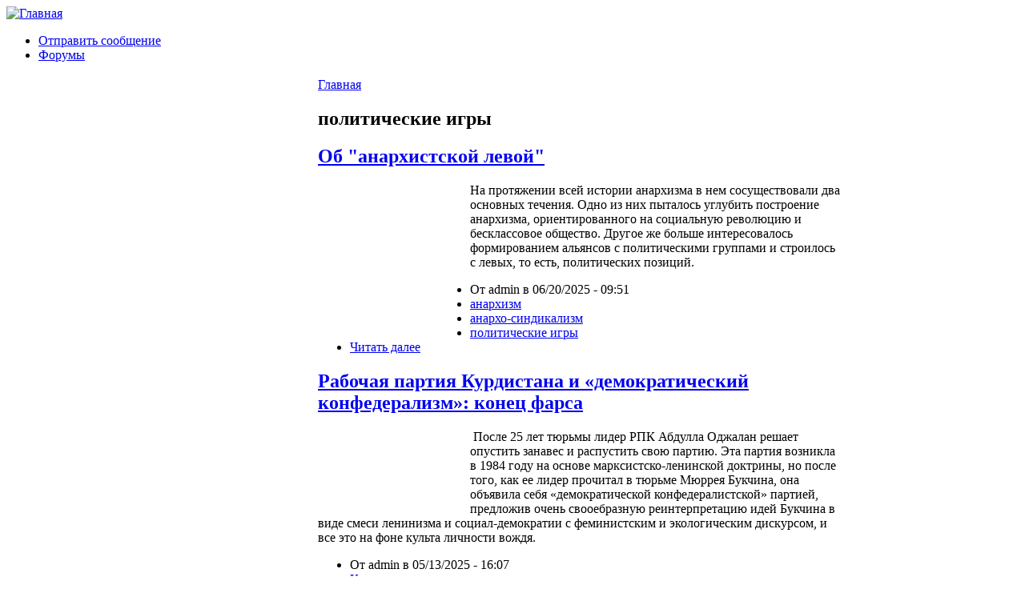

--- FILE ---
content_type: text/html; charset=utf-8
request_url: https://www.aitrus.info/taxonomy/term/473
body_size: 52956
content:
<!DOCTYPE html PUBLIC "-//W3C//DTD XHTML 1.0 Strict//EN" "http://www.w3.org/TR/xhtml1/DTD/xhtml1-strict.dtd">
<html xmlns="http://www.w3.org/1999/xhtml" lang="ru" xml:lang="ru" dir="ltr">
<head>
 <title>политические игры | Международная ассоциация трудящихся</title>
<meta http-equiv="Content-Type" content="text/html; charset=utf-8" />
<link rel="alternate" type="application/rss+xml" title="RSS - политические игры" href="/taxonomy/term/473/0/feed" />

<link rel="shortcut icon" href="/sites/default/files/chameleon_favicon.png" type="image/x-icon" />
<link type="text/css" rel="stylesheet" media="all" href="/modules/book/book.css?z" />
<link type="text/css" rel="stylesheet" media="all" href="/modules/node/node.css?z" />
<link type="text/css" rel="stylesheet" media="all" href="/modules/system/defaults.css?z" />
<link type="text/css" rel="stylesheet" media="all" href="/modules/system/system.css?z" />
<link type="text/css" rel="stylesheet" media="all" href="/modules/system/system-menus.css?z" />
<link type="text/css" rel="stylesheet" media="all" href="/modules/user/user.css?z" />
<link type="text/css" rel="stylesheet" media="all" href="/sites/all/modules/fckeditor/fckeditor.css?z" />
<link type="text/css" rel="stylesheet" media="all" href="/sites/all/modules/tagadelic/tagadelic.css?z" />
<link type="text/css" rel="stylesheet" media="all" href="/modules/forum/forum.css?z" />
<link type="text/css" rel="stylesheet" media="all" href="/modules/taxonomy/taxonomy.css?z" />
<link type="text/css" rel="stylesheet" media="all" href="/themes/chameleon/style.css?z" />
<link type="text/css" rel="stylesheet" media="all" href="/themes/chameleon/common.css?z" />
</head><body>
 <div id="header">  <a href="/" title="Главная"><img src="/sites/default/files/chameleon_logo.jpg" alt="Главная" /></a></div>
 <div class="navlinks"><ul class="links" id="navlist"><li class="menu-114 first"><a href="/contact" title="">Отправить сообщение</a></li>
<li class="menu-295 last"><a href="https://aitrus.info/forum/" title="">Форумы</a></li>
</ul> </div>
 <table id="content">
  <tr>
   <td id="sidebar-left"><div id="block-block-11" class="block block-block">

  <div class="content">
    <p><a href="https://www.facebook.com/pages/kras-mat/124887974382"><img width="48" height="48" src="/sites/default/files/facebook.png" alt="https://www.facebook.com/pages/kras-mat/124887974382" /></a> <a href="http://a-sindnicalism.livejournal.com/"><img width="48" height="48" src="/sites/default/files/livejournal.png" alt="http://a-sindnicalism.livejournal.com/" /></a></p>
  </div>
</div>
<div id="block-node-0" class="block block-node">
  <h2>RSS</h2>

  <div class="content">
    <a href="/rss.xml" class="feed-icon"><img src="/misc/feed.png" alt="RSS-материал" title="Сбор новостей" width="16" height="16" /></a>  </div>
</div>
<div id="block-menu-menu-main" class="block block-menu">
  <h2>Навигация</h2>

  <div class="content">
    <ul class="menu"><li class="leaf first"><a href="/" title="">Новости</a></li>
<li class="leaf"><a href="https://aitrus.info/node/6090" title="О нашей организации">Кто мы такие?</a></li>
<li class="expanded"><a href="/node/8" title="Интернационал">Интернационал</a><ul class="menu"><li class="leaf first"><a href="/node/6089" title="Конгрессы МАТ">Конгрессы МАТ</a></li>
<li class="leaf last"><a href="/node/12" title="Принципы, цели и статуты Международной Ассоциации Трудящихся">Принципы, цели и статуты</a></li>
</ul></li>
<li class="leaf"><a href="/node/9" title="Библиотека">Библиотека</a></li>
<li class="leaf last"><a href="/node/11" title="Ссылки">Ссылки</a></li>
</ul>  </div>
</div>
<div id="block-block-5" class="block block-block">

  <div class="content">
    <p>&nbsp;</p>
<p class="rtecenter">
&nbsp;</p>
  </div>
</div>
<div id="block-block-6" class="block block-block">

  <div class="content">
    <p class="rtecenter"><strong>Испанская Революция<br />
</strong></p>
<p class="rtecenter"><strong>1936-1939</strong></p>
<p class="rtecenter"><a href="https://aitrus.info/node/1581"><img alt="" src="/sites/default/files/carton_CNT-FAI.jpg" width="192" height="149" /></a></p>
  </div>
</div>
<div id="block-search-0" class="block block-search">
  <h2>Поиск</h2>

  <div class="content">
    <form action="/taxonomy/term/473"  accept-charset="UTF-8" method="post" id="search-block-form">
<div><div class="container-inline">
  <div class="form-item" id="edit-search-block-form-1-wrapper">
 <label for="edit-search-block-form-1">Поиск на сайте: </label>
 <input type="text" maxlength="128" name="search_block_form" id="edit-search-block-form-1" size="15" value="" title="Введите ключевые слова для поиска." class="form-text" />
</div>
<input type="submit" name="op" id="edit-submit" value="Поиск"  class="form-submit" />
<input type="hidden" name="form_build_id" id="form-142f6f437fa46ef810636e00b1e9715c" value="form-142f6f437fa46ef810636e00b1e9715c"  />
<input type="hidden" name="form_id" id="edit-search-block-form" value="search_block_form"  />
</div>

</div></form>
  </div>
</div>
<div id="block-tagadelic-1" class="block block-tagadelic">
  <h2>Тэги</h2>

  <div class="content">
    <a href="/taxonomy/term/140" class="tagadelic level7" rel="tag">CNT-AIT (E)</a> 
<a href="/taxonomy/term/150" class="tagadelic level4" rel="tag">ZSP</a> 
<a href="/taxonomy/term/48" class="tagadelic level2" rel="tag">Бразилия</a> 
<a href="/taxonomy/term/77" class="tagadelic level2" rel="tag">Британия</a> 
<a href="/taxonomy/term/21" class="tagadelic level2" rel="tag">Германия</a> 
<a href="/taxonomy/term/17" class="tagadelic level3" rel="tag">Греция</a> 
<a href="/taxonomy/term/458" class="tagadelic level1" rel="tag">Здравоохранение</a> 
<a href="/taxonomy/term/23" class="tagadelic level8" rel="tag">Испания</a> 
<a href="/taxonomy/term/30" class="tagadelic level2" rel="tag">История</a> 
<a href="/taxonomy/term/81" class="tagadelic level1" rel="tag">Италия</a> 
<a href="/taxonomy/term/53" class="tagadelic level1" rel="tag">МАТ</a> 
<a href="/taxonomy/term/66" class="tagadelic level4" rel="tag">Польша</a> 
<a href="/taxonomy/term/40" class="tagadelic level9" rel="tag">Россия</a> 
<a href="/taxonomy/term/54" class="tagadelic level1" rel="tag">Сербия</a> 
<a href="/taxonomy/term/51" class="tagadelic level4" rel="tag">Украина</a> 
<a href="/taxonomy/term/13" class="tagadelic level5" rel="tag">Франция</a> 
<a href="/taxonomy/term/1" class="tagadelic level1" rel="tag">анархизм</a> 
<a href="/taxonomy/term/39" class="tagadelic level6" rel="tag">анархисты</a> 
<a href="/taxonomy/term/4" class="tagadelic level4" rel="tag">анархо-синдикализм</a> 
<a href="/taxonomy/term/46" class="tagadelic level2" rel="tag">антимилитаризм</a> 
<a href="/taxonomy/term/172" class="tagadelic level1" rel="tag">всеобщая забастовка</a> 
<a href="/taxonomy/term/125" class="tagadelic level1" rel="tag">дикая забастовка</a> 
<a href="/taxonomy/term/33" class="tagadelic level4" rel="tag">забастовка</a> 
<a href="/taxonomy/term/89" class="tagadelic level6" rel="tag">капитализм</a> 
<a href="/taxonomy/term/440" class="tagadelic level1" rel="tag">международная солидарность</a> 
<a href="/taxonomy/term/245" class="tagadelic level1" rel="tag">образование</a> 
<a href="/taxonomy/term/72" class="tagadelic level1" rel="tag">протест</a> 
<a href="/taxonomy/term/439" class="tagadelic level1" rel="tag">против фашизма</a> 
<a href="/taxonomy/term/3" class="tagadelic level7" rel="tag">рабочее движение</a> 
<a href="/taxonomy/term/47" class="tagadelic level9" rel="tag">репрессии</a> 
<a href="/taxonomy/term/20" class="tagadelic level5" rel="tag">солидарность</a> 
<a href="/taxonomy/term/341" class="tagadelic level10" rel="tag">социальные протесты</a> 
<a href="/taxonomy/term/398" class="tagadelic level2" rel="tag">социальный протест</a> 
<a href="/taxonomy/term/129" class="tagadelic level5" rel="tag">трудовой конфликт</a> 
<a href="/taxonomy/term/280" class="tagadelic level1" rel="tag">трудовые конфликты</a> 
<a href="/taxonomy/term/197" class="tagadelic level2" rel="tag">экология</a> 
<div class='more-link'><a href="/tagadelic/chunk/1">Мета теги</a></div>  </div>
</div>
</td>
   <td id="main">
<div class="breadcrumb"><a href="/">Главная</a></div><h2>политические игры</h2>
<!-- begin content -->
<div class="node">
 <h2 class="title"><a href="/node/6317">Об &quot;анархистской левой&quot;</a></h2>
 <div class="content">
<p><img src="/sites/default/files/654(1).jpg" width="180" height="195" hspace="5" align="left" alt="" /></p>
<p>На протяжении всей истории анархизма в нем сосуществовали два основных течения. Одно из них пыталось углубить построение анархизма, ориентированного на социальную революцию и бесклассовое общество. Другое же больше интересовалось формированием альянсов с политическими группами и строилось с левых, то есть, политических позиций.</p>
 </div>
<div class="links"><ul class="links inline"><li class="node_submitted first"><span>От admin в 06/20/2025 - 09:51</span></li>
<li class="taxonomy_term_1"><a href="/taxonomy/term/1" rel="tag" title="">анархизм</a></li>
<li class="taxonomy_term_4"><a href="/taxonomy/term/4" rel="tag" title="">анархо-синдикализм</a></li>
<li class="taxonomy_term_473 active"><a href="/taxonomy/term/473" rel="tag" title="" class="active">политические игры</a></li>
<li class="node_read_more last"><a href="/node/6317" title="Читать дальше Об &quot;анархистской левой&quot;">Читать далее</a></li>
</ul></div>
</div>
<div class="node">
 <h2 class="title"><a href="/node/6310">Рабочая партия Курдистана и «демократический конфедерализм»: конец фарса</a></h2>
 <div class="content">
<p><img src="/sites/default/files/PKK.jpg" width="180" height="101" align="left" hspace="5" alt="" />&nbsp;После 25 лет тюрьмы лидер РПК Абдулла Оджалан решает опустить занавес и распустить свою партию. Эта партия возникла в 1984 году на основе марксистско-ленинской доктрины, но после того, как ее лидер прочитал в тюрьме Мюррея Букчина, она объявила себя &laquo;демократической конфедералистской&raquo; партией, предложив очень свооебразную реинтерпретацию идей Букчина в виде смеси ленинизма и социал-демократии с феминистским и экологическим дискурсом, и все это на фоне культа личности вождя.</p>
<p class="rteleft">
</p> </div>
<div class="links"><ul class="links inline"><li class="node_submitted first"><span>От admin в 05/13/2025 - 16:07</span></li>
<li class="taxonomy_term_189"><a href="/taxonomy/term/189" rel="tag" title="">Курдистан</a></li>
<li class="taxonomy_term_473 active"><a href="/taxonomy/term/473" rel="tag" title="" class="active">политические игры</a></li>
<li class="node_read_more last"><a href="/node/6310" title="Читать дальше Рабочая партия Курдистана и «демократический конфедерализм»: конец фарса">Читать далее</a></li>
</ul></div>
</div>
<div class="node">
 <h2 class="title"><a href="/node/6206">Выборы господ... по принуждению</a></h2>
 <div class="content">
<p><img src="/sites/default/files/photo_2024-03-22_18-08-01.jpg" width="180" height="162" hspace="5" align="left" alt="" /></p>
<p>Анархо-синдикалисты обыкновенно не обращают внимания на фарс, который в системе так называемой &laquo;представительной демократии&raquo; именуется выборами, будь они &laquo;свободными&raquo; или какими-либо еще. Они призывают людей труда не участвовать в этой лицемерной по сути своей процедуре избрания &laquo;своих&raquo; собственных господ. Как заметил когда-то Герберт Маркузе, даже самые &laquo;свободные выборы господ не отменяют противоположности господ и рабов&raquo;.</p>
 </div>
<div class="links"><ul class="links inline"><li class="node_submitted first"><span>От admin в 03/22/2024 - 16:14</span></li>
<li class="taxonomy_term_473 active"><a href="/taxonomy/term/473" rel="tag" title="" class="active">политические игры</a></li>
<li class="taxonomy_term_40"><a href="/taxonomy/term/40" rel="tag" title="">Россия</a></li>
<li class="node_read_more last"><a href="/node/6206" title="Читать дальше Выборы господ... по принуждению">Читать далее</a></li>
</ul></div>
</div>
<div class="node">
 <h2 class="title"><a href="/node/5937">Covid-19: Война всех против всех и маневры государства (2)</a></h2>
 <div class="content">
<p><img src="/sites/default/files/kod.jpg" alt="" width="180" hspace="5" height="168" align="left" /><strong><em>Публикуем вторую часть статьи из швейцарского анархистского  издания &quot;Ль`Аффранши&quot;, в которой анализируются проявления и эффекты  диктаторской и репрессивной политики государств под прикрытием &quot;борьбы с  эпидемией&quot; и ошибки, допущенные в этой связи левыми и либертариями. <a href="https://aitrus.info/node/5920">Первая часть</a> была опубликована на нашем сайте 23 февраля. <br />
</em></strong></p>
<p class="rteleft">
</p> </div>
<div class="links"><ul class="links inline"><li class="node_submitted first"><span>От admin в 03/26/2022 - 16:20</span></li>
<li class="taxonomy_term_39"><a href="/taxonomy/term/39" rel="tag" title="">анархисты</a></li>
<li class="taxonomy_term_473 active"><a href="/taxonomy/term/473" rel="tag" title="" class="active">политические игры</a></li>
<li class="taxonomy_term_439"><a href="/taxonomy/term/439" rel="tag" title="">против фашизма</a></li>
<li class="taxonomy_term_47"><a href="/taxonomy/term/47" rel="tag" title="">репрессии</a></li>
<li class="taxonomy_term_83"><a href="/taxonomy/term/83" rel="tag" title="">Швейцария</a></li>
<li class="node_read_more last"><a href="/node/5937" title="Читать дальше Covid-19: Война всех против всех и маневры государства (2)">Читать далее</a></li>
</ul></div>
</div>
<div class="node">
 <h2 class="title"><a href="/node/5920">Covid-19: Война всех против всех и маневры государства (1)</a></h2>
 <div class="content">
<p><img src="/sites/default/files/фааи.png" alt="" width="180" hspace="5" height="57" align="left" /></p>
<p><strong><em>Публикуем перевод статьи из швейцарского анархистского издания &quot;Ль`Аффранши&quot;, в которой анализируются проявления и эффекты диктаторской и репрессивной политики государств под прикрытием &quot;борьбы с эпидемией&quot; и ошибки, допущенные в этой связи левыми и либертариями.</em></strong></p>
 </div>
<div class="links"><ul class="links inline"><li class="node_submitted first"><span>От admin в 02/23/2022 - 14:38</span></li>
<li class="taxonomy_term_39"><a href="/taxonomy/term/39" rel="tag" title="">анархисты</a></li>
<li class="taxonomy_term_473 active"><a href="/taxonomy/term/473" rel="tag" title="" class="active">политические игры</a></li>
<li class="taxonomy_term_439"><a href="/taxonomy/term/439" rel="tag" title="">против фашизма</a></li>
<li class="taxonomy_term_47"><a href="/taxonomy/term/47" rel="tag" title="">репрессии</a></li>
<li class="taxonomy_term_83"><a href="/taxonomy/term/83" rel="tag" title="">Швейцария</a></li>
<li class="node_read_more last"><a href="/node/5920" title="Читать дальше Covid-19: Война всех против всех и маневры государства (1)">Читать далее</a></li>
</ul></div>
</div>
<div class="node">
 <h2 class="title"><a href="/node/5909">Оттава: Псевдоанархисты против свободы</a></h2>
 <div class="content">
<p><img src="/sites/default/files/photo_2022-02-10_18-27-50.jpg" width="180" hspace="5" height="263" align="left" alt="" /><em>Ответ североамериканского анархистского сайта Nevermore на заявление оттавской группы &quot;Punch Up&quot;</em></p>
<p>Ну что можно поделать с кучкой так называемых &laquo;анархистов&raquo;, чья реакция на крупное народное восстание, происходящее у их порога, состоит в том, чтобы яростно противостоять ему?  Анархизм всегда говорил о силе людей, об идее, что нам нужно объединиться, чтобы свергнуть тиранию и государственно-корпоративную власть и создать мир, в котором мы свободно управляем своей жизнью.</p>
<p class="rteleft">
</p> </div>
<div class="links"><ul class="links inline"><li class="node_submitted first"><span>От admin в 02/10/2022 - 17:20</span></li>
<li class="taxonomy_term_39"><a href="/taxonomy/term/39" rel="tag" title="">анархисты</a></li>
<li class="taxonomy_term_100"><a href="/taxonomy/term/100" rel="tag" title="">Канада</a></li>
<li class="taxonomy_term_473 active"><a href="/taxonomy/term/473" rel="tag" title="" class="active">политические игры</a></li>
<li class="node_read_more last"><a href="/node/5909" title="Читать дальше Оттава: Псевдоанархисты против свободы">Читать далее</a></li>
</ul></div>
</div>
<div class="node">
 <h2 class="title"><a href="/node/5881">&quot;Бунт нищих&quot; в Кыргызстане (2005 г.)</a></h2>
 <div class="content">
<p><img src="/sites/default/files/741409_20050325020614.jpg" alt="" width="180" hspace="5" height="135" align="left" /></p>
 </div>
<div class="links"><ul class="links inline"><li class="node_submitted first"><span>От admin в 01/05/2022 - 16:53</span></li>
<li class="taxonomy_term_217"><a href="/taxonomy/term/217" rel="tag" title="">Киргизия</a></li>
<li class="taxonomy_term_473 active"><a href="/taxonomy/term/473" rel="tag" title="" class="active">политические игры</a></li>
<li class="taxonomy_term_398"><a href="/taxonomy/term/398" rel="tag" title="">социальный протест</a></li>
<li class="node_read_more last"><a href="/node/5881" title="Читать дальше &quot;Бунт нищих&quot; в Кыргызстане (2005 г.)">Читать далее</a></li>
</ul></div>
</div>
<div class="node node-unpublished">
 <h2 class="title"><a href="/node/"></a></h2>
 <div class="content">
не доступно </div>
<div class="links"><ul class="links inline"><li class="node_submitted first last"></li>
</ul></div>
</div>
<div class="node">
 <h2 class="title"><a href="/node/5678">Бирма: демократия и хунта - два лица диктатуры буржуазии</a></h2>
 <div class="content">
<p><img src="/sites/default/files/photo_php.jpg" alt="" width="180" hspace="5" height="120" align="left" /><strong><em>В средствах информации и социальных сетях в последнее время стали появляться материалы об участии радикальной молодежи в протестах против военного переворота и за восстановление буржуазной демократии в Бирме (Мьянме). Среди них оказываются и люди, использующие анархистские символы, но вряд ли действительно понимающие сущность теории анархизма, который в равной степени отвергает как диктаторские, так и демократические буржуазные режимы. Что в действительности стоит за противоборством в этой стране?&nbsp;</em></strong><strong><em>Публикуемый текст написан не анархистами, но содержит неплохой, на наш взгляд, анализ событий с классовой точки зрения.</em></strong></p>
<p class="rteleft">
</p> </div>
<div class="links"><ul class="links inline"><li class="node_submitted first"><span>От admin в 04/26/2021 - 17:29</span></li>
<li class="taxonomy_term_852"><a href="/taxonomy/term/852" rel="tag" title="">Бирма</a></li>
<li class="taxonomy_term_776"><a href="/taxonomy/term/776" rel="tag" title="">Мьянма</a></li>
<li class="taxonomy_term_473 active"><a href="/taxonomy/term/473" rel="tag" title="" class="active">политические игры</a></li>
<li class="taxonomy_term_47"><a href="/taxonomy/term/47" rel="tag" title="">репрессии</a></li>
<li class="node_read_more last"><a href="/node/5678" title="Читать дальше Бирма: демократия и хунта - два лица диктатуры буржуазии">Читать далее</a></li>
</ul></div>
</div>
<div class="node">
 <h2 class="title"><a href="/node/5625">Заявление анархистов / анархо-синдикалистов в связи с выступлениями сторонников Навального</a></h2>
 <div class="content">
<p><img src="/sites/default/files/Naval(1).jpg" alt="" width="180" hspace="5" height="177" align="left" /></p>
<p>Мы, анархисты и анархо-синдикалисты, считаем совершенно неприемлемым для себя принимать какое бы то ни было участие в политических шоу, организуемых сторонниками правого популиста Навального, который печально &quot;прославился&quot; своими открыто националистическими, антимигрантскими, антикавказскими и антисемитскими заявлениями. Идти в рядах созываемых ими демонстраций означало бы &ndash; независимо от любых оправданий или &quot;объяснений&quot; &ndash; превращаться а охвостье одной из политических банд, ведущих грязную и беспринципную борьбу за власть.</p>
 </div>
<div class="links"><ul class="links inline"><li class="node_submitted first"><span>От admin в 01/30/2021 - 14:12</span></li>
<li class="taxonomy_term_39"><a href="/taxonomy/term/39" rel="tag" title="">анархисты</a></li>
<li class="taxonomy_term_473 active"><a href="/taxonomy/term/473" rel="tag" title="" class="active">политические игры</a></li>
<li class="taxonomy_term_40"><a href="/taxonomy/term/40" rel="tag" title="">Россия</a></li>
<li class="node_read_more last"><a href="/node/5625" title="Читать дальше Заявление анархистов / анархо-синдикалистов в связи с выступлениями сторонников Навального">Читать далее</a></li>
</ul></div>
</div>
<div class="node">
 <h2 class="title"><a href="/node/5552">Беларусь: Капиталистическая демократия - не альтернатива</a></h2>
 <div class="content">
<p><img src="/sites/default/files/olve5d5ed7658s70l005_4.jpg" alt="" width="180" hspace="5" height="113" align="left" /></p>
<p>В парадоксальную эпоху, когда позднейший капитализм губит человеческое общество и сам биологический вид homo sapiens, многое переворачивается с ног на голову. Удивительно, но сегодня часть крайне левых марксистов позаимствовала у анархистов &quot;старой школы&quot; некоторые кардинальные представления, которые со времен Первого Интернационала всегда с пеной у рта отвергались марксистскими школами. Речь идет о вреде отвлечения трудящихся на борьбу за капиталистическую демократию и недопустимости участия людей труда в борьбе за власть различных буржуазных клик. К сожалению, многие, именующие себя сегодня &quot;анархистами&quot;, забыли эти старые истины, которые когда-то побудили Бакунина и его товарищей порвать с Марксом и его последователями - сторонниками &quot;политического действия&quot;.</p>
 </div>
<div class="links"><ul class="links inline"><li class="node_submitted first"><span>От admin в 09/15/2020 - 14:41</span></li>
<li class="taxonomy_term_146"><a href="/taxonomy/term/146" rel="tag" title="">Беларусь</a></li>
<li class="taxonomy_term_842"><a href="/taxonomy/term/842" rel="tag" title="">Белоруссия</a></li>
<li class="taxonomy_term_473 active"><a href="/taxonomy/term/473" rel="tag" title="" class="active">политические игры</a></li>
<li class="node_read_more last"><a href="/node/5552" title="Читать дальше Беларусь: Капиталистическая демократия - не альтернатива">Читать далее</a></li>
</ul></div>
</div>
<div class="node">
 <h2 class="title"><a href="/node/5401">Навальный - не выход: Меняй систему, а не марионеток!</a></h2>
 <div class="content">
<p><img src="/sites/default/files/Naval.jpg" width="180" hspace="5" height="177" align="left" alt="" />Известный оппозиционер Алексей Навальный талантливо и регулярно разоблачает представителей власти и работников госструктур. Но, почему он не рассказывает о том, КАКОЙ социальный класс и КАКИЕ производственные отношения формируют эту политическую надстройку в виде коррупционно-бюрократического путинского режима? Потому, что Навальный, как ни крути, борется за улучшение капитализма, за сохранение его экономического базиса и модернизацию его политической надстройки.&nbsp;</p>
 </div>
<div class="links"><ul class="links inline"><li class="node_submitted first"><span>От admin в 01/21/2020 - 14:42</span></li>
<li class="taxonomy_term_473 active"><a href="/taxonomy/term/473" rel="tag" title="" class="active">политические игры</a></li>
<li class="taxonomy_term_40"><a href="/taxonomy/term/40" rel="tag" title="">Россия</a></li>
<li class="taxonomy_term_398"><a href="/taxonomy/term/398" rel="tag" title="">социальный протест</a></li>
<li class="node_read_more last"><a href="/node/5401" title="Читать дальше Навальный - не выход: Меняй систему, а не марионеток!">Читать далее</a></li>
</ul></div>
</div>
<div class="node">
 <h2 class="title"><a href="/node/5200">Венесуэльский анархист о ситуации в стране</a></h2>
 <div class="content">
<p><img src="/sites/default/files/nicolas-maduro-juan-guaido-venezuela-autoproclamacion-presidente-protestas.jpg" alt="" width="180" hspace="5" height="135" align="left" /></p>
<p><em><strong>&quot;А народ, все более обездоленный с каждым днем, терпит удары с обеих сторон, плохо питается, мучается, страдая от зарплат, которых почти не видно глазом, унизительных коллективных договоров, ужасных условий труда и здравоохранения, в то время как две банды оспаривают друг у друга власть&quot;.</strong></em></p>
<p class="rteleft">
</p> </div>
<div class="links"><ul class="links inline"><li class="node_submitted first"><span>От admin в 01/24/2019 - 13:05</span></li>
<li class="taxonomy_term_39"><a href="/taxonomy/term/39" rel="tag" title="">анархисты</a></li>
<li class="taxonomy_term_36"><a href="/taxonomy/term/36" rel="tag" title="">Венесуэла</a></li>
<li class="taxonomy_term_473 active"><a href="/taxonomy/term/473" rel="tag" title="" class="active">политические игры</a></li>
<li class="node_read_more last"><a href="/node/5200" title="Читать дальше Венесуэльский анархист о ситуации в стране">Читать далее</a></li>
</ul></div>
</div>
<div class="node">
 <h2 class="title"><a href="/node/5153">Санкции и борьба за демократию: взгляд теоретика анархизма</a></h2>
 <div class="content">
<p><img src="/sites/default/files/US_formally_recognizes_the_soviets.gif" alt="" width="180" hspace="5" height="202" align="left" /></p>
<p>Все говорят о новых международных санкциях - путинисты и антипутинисты, националисты, либералы, левые... Одни выступают за, другие против... Мы, анархо-синдикалисты, не первый раз сталкиваемся с такими спорами. Точно так же в 1930-е годы противники сталинского террористического режима спорили - стоит ли поддерживать дипломатическое признание СССР различными правительствами &quot;демократического мира&quot;.</p>
 </div>
<div class="links"><ul class="links inline"><li class="node_submitted first"><span>От admin в 09/25/2018 - 09:37</span></li>
<li class="taxonomy_term_1"><a href="/taxonomy/term/1" rel="tag" title="">анархизм</a></li>
<li class="taxonomy_term_89"><a href="/taxonomy/term/89" rel="tag" title="">капитализм</a></li>
<li class="taxonomy_term_473 active"><a href="/taxonomy/term/473" rel="tag" title="" class="active">политические игры</a></li>
<li class="taxonomy_term_40"><a href="/taxonomy/term/40" rel="tag" title="">Россия</a></li>
<li class="taxonomy_term_108"><a href="/taxonomy/term/108" rel="tag" title="">США</a></li>
<li class="node_read_more last"><a href="/node/5153" title="Читать дальше Санкции и борьба за демократию: взгляд теоретика анархизма">Читать далее</a></li>
</ul></div>
</div>
<div class="node">
 <h2 class="title"><a href="/node/5138">Румыния: Реакционный бунт &quot;среднего класса&quot;</a></h2>
 <div class="content">
<p><img src="/sites/default/files/rezist_1038x584_61005800-v1.jpg" alt="" width="180" hspace="5" height="101" align="left" /></p>
<p><em>Публикуем перевод статьи анархистов Румынии о последних реакционных протестах в этой стране. Мы не согласны с некоторыми из ее формулировок (так, например, не считаем реакционный &quot;майданный&quot; переворот в Украине &quot;фашистским&quot;, хотя в нем, безусловно играли важнейшую роль неофашистские ультраправые элементы; и мы не можем согласиться с оценкой полицейских как &quot;детей трудящихся&quot;; и т.д.). Тем не менее, мы разделяем общую идею статьи: трудящимся людям не следует участвовать в реакционных выступлениях против реакционных же режимов и поддерживать одни группировки правящего класса против других. </em>&nbsp;</p>
 </div>
<div class="links"><ul class="links inline"><li class="node_submitted first"><span>От admin в 08/25/2018 - 10:42</span></li>
<li class="taxonomy_term_1"><a href="/taxonomy/term/1" rel="tag" title="">анархизм</a></li>
<li class="taxonomy_term_473 active"><a href="/taxonomy/term/473" rel="tag" title="" class="active">политические игры</a></li>
<li class="taxonomy_term_623"><a href="/taxonomy/term/623" rel="tag" title="">реакция</a></li>
<li class="taxonomy_term_475"><a href="/taxonomy/term/475" rel="tag" title="">Румыния</a></li>
<li class="node_read_more last"><a href="/node/5138" title="Читать дальше Румыния: Реакционный бунт &quot;среднего класса&quot;">Читать далее</a></li>
</ul></div>
</div>
<div class="node">
 <h2 class="title"><a href="/node/4959">Венесуэла: Борьба за власть между группировками буржуазии</a></h2>
 <div class="content">
<p><img src="/sites/default/files/tumblr_mr7zydYYDQ1ru9qloo1_1280.jpg" alt="" hspace="5" height="135" align="left" width="180" /></p>
<p>То, что происходит в Венесуэле, не имеет ни малейшего отношения к &quot;революции&quot;, &quot;социализму&quot;, &quot;защите демократии&quot; или знаменитому &quot;сокращению бедности&quot;, вопреки аргументам, которые разбрасываются направо и налево. Можно упомянуть &quot;нефть&quot;, и это будет уже ближе к истине. Но факты указывают на иные изломы.  Мы имеем дело с отчаянной борьбой между консервативной буржуазией, оттесненной от контроля над государственным аппаратом, но сохраняющей связи с нынешним государством, и развивающейся новой буржуазией, которая использует государство в качестве рычага для &quot;первоначального накопления&quot;.</p>
<p class="rteleft">
</p> </div>
<div class="links"><ul class="links inline"><li class="node_submitted first"><span>От admin в 06/16/2017 - 18:06</span></li>
<li class="taxonomy_term_36"><a href="/taxonomy/term/36" rel="tag" title="">Венесуэла</a></li>
<li class="taxonomy_term_473 active"><a href="/taxonomy/term/473" rel="tag" title="" class="active">политические игры</a></li>
<li class="node_read_more last"><a href="/node/4959" title="Читать дальше Венесуэла: Борьба за власть между группировками буржуазии">Читать далее</a></li>
</ul></div>
</div>
<div class="node">
 <h2 class="title"><a href="/node/4941">Франция: Выборы между чумой и холерой</a></h2>
 <div class="content">
<p><img src="/sites/default/files/14051576_10154436111229687_1186948262646064329_n.jpg" alt="" width="180" hspace="5" height="216" align="left" /></p>
<p>7 мая во Франции проходит решающий тур президентских выборов, на которых борьба разворачивается между неолиберальной холерой и национал-консервативной чумой. Кто бы ни победил -- кандидат банковско-предпринимательской олигархии Макрон или лидер ультрапрвавых Ле Пен -- трудовой люд Франции ждут долгие годы бесправия, унижений, эксплуатации, уничтожения рабочих мест и разрушения социальных завоеваний. Тем не менее, &quot;левые&quot; политические партии и профсоюзы в унисон убеждают трудящихся отдать голос за неолиберального кандидата с тем, чтобы &quot;остановить фашизм&quot;, даже ценой социального демонтажа. Анархо-синдикалисты разоблачают эту ловушку, твердо призывая бойкотировать выборы и вместо этого самоорганизоваться снизу для защиты своих прав и интересов.</p>
<p class="rteleft">
</p> </div>
<div class="links"><ul class="links inline"><li class="node_submitted first"><span>От admin в 05/07/2017 - 08:08</span></li>
<li class="taxonomy_term_140"><a href="/taxonomy/term/140" rel="tag" title="">CNT-AIT (E)</a></li>
<li class="taxonomy_term_473 active"><a href="/taxonomy/term/473" rel="tag" title="" class="active">политические игры</a></li>
<li class="taxonomy_term_13"><a href="/taxonomy/term/13" rel="tag" title="">Франция</a></li>
<li class="node_read_more last"><a href="/node/4941" title="Читать дальше Франция: Выборы между чумой и холерой">Читать далее</a></li>
</ul></div>
</div>
<div class="node">
 <h2 class="title"><a href="/node/4921">Венесуэла: Заявление анархистов о новом этапе борьбы за власть в стране</a></h2>
 <div class="content">
<p><img src="/sites/default/files/definitivologo.jpg" alt="" width="180" hspace="5" height="138" align="left" /></p>
<p>В настоящий момент Венесуэла переживает один из худших кризисов в своей истории, при котором народ, как обычно, остается жертвой кукловодов. Манипулируя нашим положением и условиями нашей жизни, они с каждым разом делают все более трудным самое элементарное существование. Перед лицом всего этого и того, что здесь не упоминается в статус-кво, мы, венесуэльские анархисты, должны определить свою позицию и высказать наше мнение.</p>
 </div>
<div class="links"><ul class="links inline"><li class="node_submitted first"><span>От admin в 04/14/2017 - 10:29</span></li>
<li class="taxonomy_term_39"><a href="/taxonomy/term/39" rel="tag" title="">анархисты</a></li>
<li class="taxonomy_term_36"><a href="/taxonomy/term/36" rel="tag" title="">Венесуэла</a></li>
<li class="taxonomy_term_473 active"><a href="/taxonomy/term/473" rel="tag" title="" class="active">политические игры</a></li>
<li class="node_read_more last"><a href="/node/4921" title="Читать дальше Венесуэла: Заявление анархистов о новом этапе борьбы за власть в стране">Читать далее</a></li>
</ul></div>
</div>
<div class="node">
 <h2 class="title"><a href="/node/4912">Вадим Дамье. Митинги в России 26 марта: возрождение социального протеста?</a></h2>
 <div class="content">
<p><img src="/sites/default/files/17626671_1336870563071252_414151581771626960_n.jpg" alt="" width="180" hspace="5" height="135" align="left" /></p>
<p>26 марта тысячи людей приняли участие в митингах протеста в десятках городов России. Среди них было много молодёжи, которая впервые приняла участие в политической акции. Демонстрации последовали за призывом оппозиционного политика Алексея Навального поднять свой голос против коррупции на самых высших уровнях страны, поскольку, по его словам, именно из-за коррупции &quot;вокруг нас бедность и разруха&quot;. Многие комментаторы, критически настроенные по отношению к правительству, уже заговорили в социальных средствах информации о якобы возрождении протеста в России. Телевизионная пропаганда больше не работает, националистическое воодушевление после присоединения Крыма прошло, говорят они... Такие и подобные им голоса звучат в эти дни. Но так ли это?&nbsp;</p>
 </div>
<div class="links"><ul class="links inline"><li class="node_submitted first"><span>От admin в 03/31/2017 - 16:47</span></li>
<li class="taxonomy_term_473 active"><a href="/taxonomy/term/473" rel="tag" title="" class="active">политические игры</a></li>
<li class="taxonomy_term_40"><a href="/taxonomy/term/40" rel="tag" title="">Россия</a></li>
<li class="node_read_more last"><a href="/node/4912" title="Читать дальше Вадим Дамье. Митинги в России 26 марта: возрождение социального протеста?">Читать далее</a></li>
</ul></div>
</div>
<div class="node">
 <h2 class="title"><a href="/node/4908">По поводу маршей 26 марта</a></h2>
 <div class="content">
<p><img src="/sites/default/files/95781983_5023265_04a6c9e7af2a.jpg" alt="" align="left" hspace="5" height="131" width="180" /></p>
<p>Оппозиционный политик Навальный, изображающий из себя честного радетеля за народные интересы, призвал население России 26 марта выйти на улицы для того, чтобы выразить протест против коррупции и казнокрадства высших чиновников государства. Претендент на власть, отстраненный нынешними властителями от дележки пирога, испеченного на поте и крови простых тружеников, утверждает, будто &quot;именно из-за коррупции вокруг нас бедность и разруха&quot;.</p>
<p class="rteleft">
</p> </div>
<div class="links"><ul class="links inline"><li class="node_submitted first"><span>От admin в 03/25/2017 - 11:47</span></li>
<li class="taxonomy_term_473 active"><a href="/taxonomy/term/473" rel="tag" title="" class="active">политические игры</a></li>
<li class="taxonomy_term_40"><a href="/taxonomy/term/40" rel="tag" title="">Россия</a></li>
<li class="node_read_more last"><a href="/node/4908" title="Читать дальше По поводу маршей 26 марта">Читать далее</a></li>
</ul></div>
</div>
<div class="item-list"><ul class="pager"><li class="pager-current first">1</li>
<li class="pager-item"><a href="/taxonomy/term/473?page=1" title="На страницу номер 2" class="active">2</a></li>
<li class="pager-item"><a href="/taxonomy/term/473?page=2" title="На страницу номер 3" class="active">3</a></li>
<li class="pager-item"><a href="/taxonomy/term/473?page=3" title="На страницу номер 4" class="active">4</a></li>
<li class="pager-item"><a href="/taxonomy/term/473?page=4" title="На страницу номер 5" class="active">5</a></li>
<li class="pager-next"><a href="/taxonomy/term/473?page=1" title="На следующую страницу" class="active">следующая ›</a></li>
<li class="pager-last last"><a href="/taxonomy/term/473?page=4" title="На последнюю страницу" class="active">последняя »</a></li>
</ul></div><a href="/taxonomy/term/473/0/feed" class="feed-icon"><img src="/misc/feed.png" alt="RSS-материал" title="RSS - политические игры" width="16" height="16" /></a>
<!-- end content -->
   </td>
   <td id="sidebar-right"><div id="block-block-4" class="block block-block">

  <div class="content">
    <p class="rtecenter"><strong>Официальный сайт М.А.Т. (IWA-AIT):</strong></p>
<p class="rtecenter"><a href="http://www.iwa-ait.org/"><img width="180" height="42" src="/sites/default/files/logo(2).jpg" alt="" /></a></p>
  </div>
</div>
<div id="block-block-9" class="block block-block">
  <h2>Видео-раздел сайта</h2>

  <div class="content">
    <p><a href="https://aitrus.info/node/3373"><strong><img width="200" height="150" align="middle" alt="" src="/sites/default/files/images(35).jpg" /></strong></a></p>
<p>&nbsp;</p>
  </div>
</div>
<div id="block-statistics-0" class="block block-statistics">
  <h2>Популярные темы</h2>

  <div class="content">
    <div class="item-list"><h3>За всё время:</h3><ul><li class="first"><a href="/node/1800">НАМ НЕ ВАЖНО, КАКАЯ КЛИКА БУДЕТ ФОРМИРОВАТЬ ПРАВИТЕЛЬСТВО – НАМ ВАЖНО ЖИТЬ ЛУЧШЕ!</a></li>
<li><a href="/node/3876">А. Понсонби. Ложь во время войны</a></li>
<li class="last"><a href="/node/2801">В России ограничена оплата &quot;больничных&quot;</a></li>
</ul></div>  </div>
</div>
<div id="block-user-3" class="block block-user">
  <h2>Сейчас на сайте</h2>

  <div class="content">
    Сейчас на сайте <em>0 пользователя</em> и <em>21 гостя</em>.  </div>
</div>
<div id="block-block-1" class="block block-block">

  <div class="content">
    <p class="rtecenter"><a href="http://trudprava.ru/"><img border="0" src="http://trudprava.ru/88x33-var-2.gif" alt="Трудовые Права" /></a></p>
<p class="rtecenter"><a href="http://women.trudprava.ru/2-pravovaya-pomoshy.html"><img width="222" height="57" class="mxaijxeinogwpihygsom ldetxnemxqdvdmgliyxj" src="/sites/default/files/baner.png" alt="" /></a></p>
<p class="rtecenter">&nbsp;</p>
<p class="rtecenter">&nbsp;</p>
<p class="rtecenter">&nbsp;</p>
<p class="rtecenter">&nbsp;</p>
<p><strong>Анархо-синдикалистский информационный online-проект - неофициальный блог М.А.Т.:</strong></p>
<p class="rtecenter"><a href="http://internationalworkersassociation.blogspot.com//"><img width="140" height="118" src="/sites/default/files/iwaaitblk.png" alt="" /></a></p>
<p><u><strong>Наши баннеры:</strong></u></p>
<div style="" class="rtecenter"><a href="https://aitrus.info/" target="_blank"><img align="" style="border: 2px ridge rgb(128, 0, 0);" src="https://aitrus.info/sites/default/files/emblema_red.gif" alt="К.Р.А.С.-М.А.Т." /></a></div>
<div style="" class="rteleft">&nbsp;</div>
<p class="rtecenter">&nbsp;<a href="https://aitrus.info/"><img width="120" height="42" src="/sites/default/files/kras.gif" alt="" /></a></p>
  </div>
</div>
<div id="block-block-3" class="block block-block">

  <div class="content">
    <p><a href="https://avtonom.org/rss.xml" class="feed-icon"><br />
</a></p>
<div id="footer">
<div id="block-block-51" class="clear-block block block-block">
<div class="content">
<ul>
<li>
<p>Редакция сайта:&nbsp;<strong>larido@gmail.com&nbsp;</strong><strong><br />
    </strong></p>
</li>
<li>Контакт с К.Р.А.С.-М.А.Т.: <strong><span class="gI"><span class="go">comanar30@gmail.com</span></span></strong></li>
<li>Все материалы сайта размещены на правах копилефта. При перепечатывании <img alt="" src="/sites/default/files/100px-Anarchy-symbol_svg.png" width="50" hspace="6" height="50" align="right" />убедительная просьба ставить ссылку на исходный материал и указывать авторов - уважайте чужой труд!</li>
</ul>
<p class="rtecenter"><img alt="" src="/sites/default/files/220px-Copyleft_svg.png" width="25" height="25" /></p>
</div>
</div>
</div>
<p>&nbsp;</p>
<p><a rel="nofollow" target="_blank" href="http://metrika.yandex.ru/stat/?id=12585895&amp;from=informer"><img onclick="try{Ya.Metrika.informer({i:this,id:12585895,type:0,lang:'ru'});return false}catch(e){}" title="Яндекс.Метрика: данные за сегодня (просмотры, визиты и уникальные посетители)" alt="Яндекс.Метрика" style="width:88px; height:31px; border:0;" src="//bs.yandex.ru/informer/12585895/3_1_FFFFFFFF_EFEFEFFF_0_pageviews" /></a>  </p>
<script type="text/javascript">
var yaParams = {/*Здесь параметры визита*/};
</script>
<div style="display:none;">
<script type="text/javascript">
(function(w, c) {
    (w[c] = w[c] || []).push(function() {
        try {
            w.yaCounter12585895 = new Ya.Metrika({id:12585895, enableAll: true, trackHash:true, webvisor:true,params:window.yaParams||{ }});
        }
        catch(e) { }
    });
})(window, "yandex_metrika_callbacks");
</script></div>
<script src="//mc.yandex.ru/metrika/watch.js" type="text/javascript" defer="defer"></script><p> <noscript>
<div><img src="//mc.yandex.ru/watch/12585895" style="position:absolute; left:-9999px;" alt="" /></div>
<p></p></noscript></p>
  </div>
</div>
</td>
  </tr>
 </table>
 </body>
</html>
